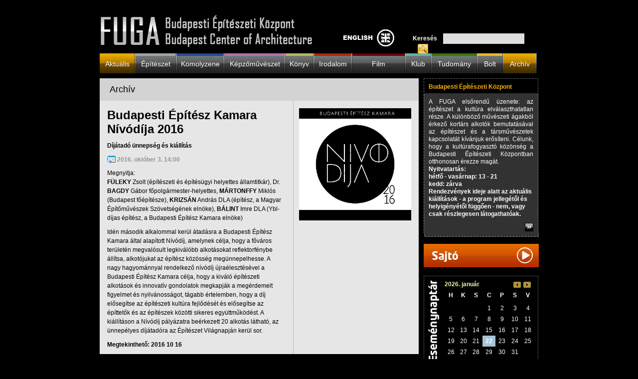

--- FILE ---
content_type: text/html; charset=UTF-8
request_url: http://old.fuga.org.hu/budapesti-epitesz-kamara-nivodija-2016/
body_size: 51963
content:
<!DOCTYPE html>
<html lang="hu-HU">
<head>
<meta charset="UTF-8" />
<title>Budapesti Építész Kamara Nívódíja 2016 | Fuga</title>
<link rel="profile" href="http://gmpg.org/xfn/11" />
<link rel="stylesheet" type="text/css" media="all" href="http://old.fuga.org.hu/wp-content/themes/fuga2/style.css?v=3" />
<link rel="pingback" href="http://old.fuga.org.hu/xmlrpc.php" />
<link rel='stylesheet' id='NextGEN-css'  href='http://old.fuga.org.hu/wp-content/plugins/nextgen-gallery/css/nggallery.css?ver=1.0.0' type='text/css' media='screen' />
<link rel='stylesheet' id='shutter-css'  href='http://old.fuga.org.hu/wp-content/plugins/nextgen-gallery/shutter/shutter-reloaded.css?ver=1.3.4' type='text/css' media='screen' />
<script type='text/javascript' src='http://old.fuga.org.hu/wp-includes/js/jquery/jquery.js?ver=1.8.3'></script>
<script type='text/javascript' src='http://old.fuga.org.hu/wp-content/plugins/events-calendar/js/jquery.bgiframe.js?ver=2.1'></script>
<script type='text/javascript' src='http://old.fuga.org.hu/wp-content/plugins/events-calendar/js/jquery.tooltip.min.js?ver=1.3'></script>
<script type='text/javascript'>
/* <![CDATA[ */
var shutterSettings = {"msgLoading":"L O A D I N G","msgClose":"Click to Close","imageCount":"1"};
/* ]]> */
</script>
<script type='text/javascript' src='http://old.fuga.org.hu/wp-content/plugins/nextgen-gallery/shutter/shutter-reloaded.js?ver=1.3.3'></script>
<script type='text/javascript' src='http://old.fuga.org.hu/wp-content/plugins/nextgen-gallery/js/jquery.cycle.all.min.js?ver=2.9995'></script>
<script type='text/javascript' src='http://old.fuga.org.hu/wp-content/plugins/nextgen-gallery/js/ngg.slideshow.min.js?ver=1.06'></script>
<link rel="EditURI" type="application/rsd+xml" title="RSD" href="http://old.fuga.org.hu/xmlrpc.php?rsd" />
<link rel="wlwmanifest" type="application/wlwmanifest+xml" href="http://old.fuga.org.hu/wp-includes/wlwmanifest.xml" /> 
<link rel='prev' title='Építészet Hónapja &#8211; Építészeti Könyvek vására!' href='http://old.fuga.org.hu/epiteszet-honapja-epiteszeti-konyvek-vasara/' />
<link rel='next' title='ÉPÍTÉSZET VILÁGNAPJA &#8211; 2016. október 3.' href='http://old.fuga.org.hu/epiteszet-vilagnapja-2016-oktober-3/' />
<meta name="generator" content="WordPress 3.5.1" />
<link rel='canonical' href='http://old.fuga.org.hu/budapesti-epitesz-kamara-nivodija-2016/' />
<link rel='shortlink' href='http://old.fuga.org.hu/?p=48541' />
<script type='text/javascript' src='http://old.fuga.org.hu/wp-includes/js/tw-sack.min.js?ver=1.6.1'></script>
<script type="text/javascript">
//<![CDATA[
function alo_em_pubblic_form ()
{
//edit : added all this for
  var alo_cf_array = new Array();
      document.alo_easymail_widget_form.submit.value="küldés...";
  document.alo_easymail_widget_form.submit.disabled = true;
  document.getElementById('alo_em_widget_loading').style.display = "inline";
  document.getElementById('alo_easymail_widget_feedback').innerHTML = "";
  
   var alo_em_sack = new sack("http://old.fuga.org.hu/wp-admin/admin-ajax.php" );    

  alo_em_sack.execute = 1;
  alo_em_sack.method = 'POST';
  alo_em_sack.setVar( "action", "alo_em_pubblic_form_check" );
  alo_em_sack.setVar( "alo_em_opt_name", document.alo_easymail_widget_form.alo_em_opt_name.value );
  alo_em_sack.setVar( "alo_em_opt_email", document.alo_easymail_widget_form.alo_em_opt_email.value );
    alo_em_sack.setVar( "alo_easymail_txt_generic_error", 'A művelet során hiba történt!' );  
  alo_em_sack.setVar( "alo_em_error_email_incorrect", "A e-mail cím nem megfelelő");
  alo_em_sack.setVar( "alo_em_error_name_empty", "A név mező üres");
    alo_em_sack.setVar( "alo_em_error_email_added", "Figyelem: az e-mail cím már feliratkozott, de nem aktivált. Most küldött egy másik aktiváló e-mail-t a nem aktivált felhasználónak");
  alo_em_sack.setVar( "alo_em_error_email_activated", "Figyelem: az e-mail cím már feliratkozott!");
  alo_em_sack.setVar( "alo_em_error_on_sending", "Hiba történt a küldés során! Kérem próbálja újra");
  alo_em_sack.setVar( "alo_em_txt_ok", "A feliratkozás sikeres. Kapni fog egy levelet, amely tartalmaz egy linket, melyre kattintva aktiválhatja feliratkozását!");
  alo_em_sack.setVar( "alo_em_txt_subscribe", "Feliratkozás");
  alo_em_sack.setVar( "alo_em_lang_code", "");  
  
  var cbs = document.getElementById('alo_easymail_widget_form').getElementsByTagName('input');
  var length = cbs.length;
  var lists = "";
  for (var i=0; i < length; i++) {
  	if (cbs[i].name == 'alo_em_form_lists' +'[]' && cbs[i].type == 'checkbox') {
  		if ( cbs[i].checked ) lists += cbs[i].value + ",";
  	}
  }
  alo_em_sack.setVar( "alo_em_form_lists", lists );
  alo_em_sack.setVar( "alo_em_nonce", 'd5d27be0cb' );  
  //alo_em_sack.onError = function() { alert('Ajax error' )};
  alo_em_sack.runAJAX();

  return true;

} 
//]]>
</script>
<!-- Start Of Script Generated By Events-Calendar [Luke Howell | www.lukehowell.com] and [R. MALKA | www.heirem.fr] -->
<!-- More information at http://wp-eventscalendar.com. -->
<link type="text/css" rel="stylesheet" href="http://old.fuga.org.hu/wp-includes/js/thickbox/thickbox.css" />
<link type="text/css" rel="stylesheet" href="http://old.fuga.org.hu/wp-content/plugins/events-calendar/css/events-calendar.css" />
 <script type="text/javascript">
	// <![CDATA[
	var ecd = {};
	ecd.jq = jQuery.noConflict(false);
	//]]>
 </script>
<!-- End Of Script Generated By Events-Calendar - Version: 6.7.6 -->
<link rel="stylesheet" href="http://old.fuga.org.hu/wp-content/plugins/fv-wordpress-flowplayer/css/flowplayer.css" type="text/css" media="screen" />
<script type="text/javascript" src="http://old.fuga.org.hu/wp-content/plugins/fv-wordpress-flowplayer/flowplayer/flowplayer.min.js"></script>
<script type="text/javascript" src="http://old.fuga.org.hu/wp-content/plugins/fv-wordpress-flowplayer/js/checkvideo.js"></script>
<!--[if lt IE 7.]>
      <script defer type="text/javascript" src="http://old.fuga.org.hu/wp-content/plugins/fv-wordpress-flowplayer/js/pngfix.js"></script>
      <![endif]-->
      <script type="text/javascript">	
      	/*<![CDATA[*/
      		function fp_replay(hash) {
      			var fp = document.getElementById('wpfp_'+hash);
      			var popup = document.getElementById('wpfp_'+hash+'_popup');
      			fp.removeChild(popup);
      			flowplayer('wpfp_'+hash).play();
      		}
      		function fp_share(hash) {
      			var cp = document.getElementById('wpfp_'+hash+'_custom_popup');
      			cp.innerHTML = '<div style="margin-top: 10px; text-align: center;"><label for="permalink" style="color: white;">Permalink to this page:</label><input onclick="this.select();" id="permalink" name="permalink" type="text" value="http://old.fuga.org.hu/budapesti-epitesz-kamara-nivodija-2016/" /></div>';
      		}
      	/*]]>*/
      </script><!-- <meta name="NextGEN" version="1.9.12" /> -->
<link id='MediaRSS' rel='alternate' type='application/rss+xml' title='NextGEN Gallery RSS Feed' href='http://old.fuga.org.hu/wp-content/plugins/nextgen-gallery/xml/media-rss.php' />

<link rel="stylesheet" type="text/css" media="all" href="http://old.fuga.org.hu/wp-content/themes/fuga2/events-calendar.css" />
<link rel="stylesheet" type="text/css" media="all" href="http://old.fuga.org.hu/wp-content/themes/fuga2/colorbox.css" />
<link rel="shortcut icon" href="http://old.fuga.org.hu/favicon.ico" />

<script type="text/javascript" src="http://old.fuga.org.hu/wp-content/themes/fuga2/jquery.qtip.js"></script>
<script type="text/javascript" src="http://old.fuga.org.hu/wp-content/themes/fuga2/jquery.colorbox-min.js"></script>

<script type="text/javascript">

(function($) {

	ecd.jq(document).ready(function() {
  
		ecd.jq('.qtip a[href]').qtip({
		   style: { 
      		tip: 'bottomLeft'
   			},	
	 		
			position: {
		      corner: {
		         target: 'center',
		         tooltip: 'bottomLeft'
		      },
		      adjust: { x: 0, y: 0 }
		   },

 		});
 		
 		ecd.jq(".colorbox").colorbox();
 		
});
})(jQuery);

</script>
<script type="text/javascript">

  var _gaq = _gaq || [];
  _gaq.push(['_setAccount', 'UA-37693995-1']);
  _gaq.push(['_trackPageview']);

  (function() {
    var ga = document.createElement('script'); ga.type = 'text/javascript'; ga.async = true;
    ga.src = ('https:' == document.location.protocol ? 'https://ssl' : 'http://www') + '.google-analytics.com/ga.js';
    var s = document.getElementsByTagName('script')[0]; s.parentNode.insertBefore(ga, s);
  })();

</script>
</head>

<body class="single single-post postid-48541 single-format-standard" onload="fix_flash();">

<div id="outer">

	<div id="header">

		<a id="langswitch" href="http://en.fuga.org.hu/"></a>

		<div id="search">
		
			<form method="get" action="http://old.fuga.org.hu">
				<div class="search-text">Keresés</div>
				<input type="hidden" name="lang" value="hu" />
				<input type="text" name="s" class="search-input" />
				<input type="image" src="http://old.fuga.org.hu/wp-content/themes/fuga2/images/search-button.jpg" class="search-btn" />
			</form>
		
		</div>

		<div class="logo"><a href="http://old.fuga.org.hu"><img src="http://old.fuga.org.hu/wp-content/themes/fuga2/images/logo.png" border="0"/></a></div>
	
	</div>

	<div id="menu" role="navigation">
		<div class="menu-header"><ul id="menu-menu-2015" class="menu"><li id="menu-item-30553" class="menu-item menu-item-type-taxonomy menu-item-object-category menu-item-30553 aktualis
"><a title="aktualis
" href="http://old.fuga.org.hu/category/aktualis/">Aktuális</a></li>
<li id="menu-item-30439" class="menu-item menu-item-type-taxonomy menu-item-object-category menu-item-30439 epiteszet
"><a title="epiteszet
" href="http://old.fuga.org.hu/category/epiteszet/">Építészet</a>
<ul class="sub-menu">
	<li id="menu-item-30441" class="menu-item menu-item-type-taxonomy menu-item-object-category menu-item-30441 "><a href="http://old.fuga.org.hu/category/epiteszet/epiteszet-belsoepiteszet/">Belsőépítészet</a></li>
	<li id="menu-item-30557" class="menu-item menu-item-type-taxonomy menu-item-object-category menu-item-30557 "><a href="http://old.fuga.org.hu/category/epiteszet/epiteszet-muemlekvedelem/">Műemlékvédelem</a></li>
	<li id="menu-item-30449" class="menu-item menu-item-type-taxonomy menu-item-object-category menu-item-30449 "><a href="http://old.fuga.org.hu/category/epiteszet/epiteszet-urbanisztika/">Urbanisztika</a></li>
	<li id="menu-item-30443" class="menu-item menu-item-type-taxonomy menu-item-object-category menu-item-30443 "><a href="http://old.fuga.org.hu/category/epiteszet/epiteszet-tajepiteszet/">Tájépítészet</a></li>
	<li id="menu-item-30445" class="menu-item menu-item-type-taxonomy menu-item-object-category menu-item-30445 "><a href="http://old.fuga.org.hu/category/epiteszet/epiteszet-termekbemutato/">Termékbemutató</a></li>
</ul>
</li>
<li id="menu-item-30451" class="menu-item menu-item-type-taxonomy menu-item-object-category menu-item-30451 komolyzene
"><a title="komolyzene
" href="http://old.fuga.org.hu/category/komolyzene/">Komolyzene</a></li>
<li id="menu-item-30453" class="menu-item menu-item-type-taxonomy menu-item-object-category menu-item-30453 kepzomuveszet
"><a title="kepzomuveszet
" href="http://old.fuga.org.hu/category/kepzomuveszet-2/">Képzőművészet</a>
<ul class="sub-menu">
	<li id="menu-item-30457" class="menu-item menu-item-type-taxonomy menu-item-object-category menu-item-30457 "><a href="http://old.fuga.org.hu/category/kepzomuveszet-2/kepzomuveszet-foto/">Fotó</a></li>
	<li id="menu-item-30459" class="menu-item menu-item-type-taxonomy menu-item-object-category menu-item-30459 "><a href="http://old.fuga.org.hu/category/kepzomuveszet-2/kepzomuveszet-iparmuveszet/">Iparművészet</a></li>
	<li id="menu-item-30455" class="menu-item menu-item-type-taxonomy menu-item-object-category menu-item-30455 "><a href="http://old.fuga.org.hu/category/kepzomuveszet-2/kepzomuveszet-formatervezes/">Formatervezés</a></li>
</ul>
</li>
<li id="menu-item-30465" class="menu-item menu-item-type-taxonomy menu-item-object-category menu-item-30465 konyv
"><a title="konyv
" href="http://old.fuga.org.hu/category/konyv/">Könyv</a>
<ul class="sub-menu">
	<li id="menu-item-30463" class="menu-item menu-item-type-taxonomy menu-item-object-category menu-item-30463 "><a href="http://old.fuga.org.hu/category/konyv/konyv-folyoirat/">Folyóirat</a></li>
</ul>
</li>
<li id="menu-item-30467" class="menu-item menu-item-type-taxonomy menu-item-object-category menu-item-30467 irodalom
"><a title="irodalom
" href="http://old.fuga.org.hu/category/irodalom/">Irodalom</a></li>
<li id="menu-item-30469" class="menu-item menu-item-type-taxonomy menu-item-object-category menu-item-30469 szinhaz
"><a title="szinhaz
" href="http://old.fuga.org.hu/category/film-szinhaz/">Film</a>
<ul class="sub-menu">
	<li id="menu-item-30477" class="menu-item menu-item-type-taxonomy menu-item-object-category menu-item-30477 "><a href="http://old.fuga.org.hu/category/film-szinhaz/szinhaz/">Színház</a></li>
</ul>
</li>
<li id="menu-item-30479" class="menu-item menu-item-type-taxonomy menu-item-object-category menu-item-30479 klub
"><a title="klub
" href="http://old.fuga.org.hu/category/klub/">Klub</a>
<ul class="sub-menu">
	<li id="menu-item-30481" class="menu-item menu-item-type-taxonomy menu-item-object-category menu-item-30481 "><a href="http://old.fuga.org.hu/category/klub/klub-divat/">Divat</a></li>
	<li id="menu-item-30485" class="menu-item menu-item-type-taxonomy menu-item-object-category menu-item-30485 "><a href="http://old.fuga.org.hu/category/klub/klub-jazz/">Jazz</a></li>
	<li id="menu-item-30483" class="menu-item menu-item-type-taxonomy menu-item-object-category menu-item-30483 "><a href="http://old.fuga.org.hu/category/klub/klub-jatek/">Játék</a></li>
</ul>
</li>
<li id="menu-item-30489" class="menu-item menu-item-type-taxonomy menu-item-object-category menu-item-30489 tudomany
"><a title="tudomany
" href="http://old.fuga.org.hu/category/tudomany/">Tudomány</a>
<ul class="sub-menu">
	<li id="menu-item-30491" class="menu-item menu-item-type-taxonomy menu-item-object-category menu-item-30491 "><a href="http://old.fuga.org.hu/category/tudomany/tudomany-kepzes/">Képzés</a></li>
</ul>
</li>
<li id="menu-item-31521" class="menu-item menu-item-type-taxonomy menu-item-object-category menu-item-31521 bolt
"><a title="bolt
" href="http://old.fuga.org.hu/category/bolt/">Bolt</a>
<ul class="sub-menu">
	<li id="menu-item-31529" class="menu-item menu-item-type-taxonomy menu-item-object-category menu-item-31529 "><a href="http://old.fuga.org.hu/category/bolt/konyv-bolt/">Könyv</a>
	<ul class="sub-menu">
		<li id="menu-item-31551" class="menu-item menu-item-type-taxonomy menu-item-object-category menu-item-31551 "><a href="http://old.fuga.org.hu/category/bolt/konyv-bolt/epiteszeti-kalauzok/">Építészeti kalauzok</a></li>
		<li id="menu-item-31553" class="menu-item menu-item-type-taxonomy menu-item-object-category menu-item-31553 "><a href="http://old.fuga.org.hu/category/bolt/konyv-bolt/epiteszettortenet/">Építészettörténet és -elmélet</a></li>
		<li id="menu-item-31549" class="menu-item menu-item-type-taxonomy menu-item-object-category menu-item-31549 "><a href="http://old.fuga.org.hu/category/bolt/konyv-bolt/konyv-budapest/">Budapest</a></li>
		<li id="menu-item-31539" class="menu-item menu-item-type-taxonomy menu-item-object-category menu-item-31539 "><a href="http://old.fuga.org.hu/category/bolt/konyv-bolt/konyv-urbanisztika/">Urbanisztika</a></li>
		<li id="menu-item-31537" class="menu-item menu-item-type-taxonomy menu-item-object-category menu-item-31537 "><a href="http://old.fuga.org.hu/category/bolt/konyv-bolt/konyv-tajepiteszet/">Táj- és kertépítészet</a></li>
		<li id="menu-item-31535" class="menu-item menu-item-type-taxonomy menu-item-object-category menu-item-31535 "><a href="http://old.fuga.org.hu/category/bolt/konyv-bolt/konyv-nepi-epiteszet/">Népi építészet</a></li>
		<li id="menu-item-31533" class="menu-item menu-item-type-taxonomy menu-item-object-category menu-item-31533 "><a href="http://old.fuga.org.hu/category/bolt/konyv-bolt/konyv-muemlekvedelem/">Műemlékvédelem</a></li>
		<li id="menu-item-31531" class="menu-item menu-item-type-taxonomy menu-item-object-category menu-item-31531 "><a href="http://old.fuga.org.hu/category/bolt/konyv-bolt/konyv-monografiak/">Monográfiák</a></li>
		<li id="menu-item-31555" class="menu-item menu-item-type-taxonomy menu-item-object-category menu-item-31555 "><a href="http://old.fuga.org.hu/category/bolt/konyv-bolt/konyv-gyakorlat/">Gyakorlat</a></li>
		<li id="menu-item-31545" class="menu-item menu-item-type-taxonomy menu-item-object-category menu-item-31545 "><a href="http://old.fuga.org.hu/category/bolt/konyv-bolt/konyv-anyagok/">Anyagok</a></li>
		<li id="menu-item-31543" class="menu-item menu-item-type-taxonomy menu-item-object-category menu-item-31543 "><a href="http://old.fuga.org.hu/category/bolt/konyv-bolt/konyv-zold-epiteszet/">Zöld építészet</a></li>
		<li id="menu-item-31547" class="menu-item menu-item-type-taxonomy menu-item-object-category menu-item-31547 "><a href="http://old.fuga.org.hu/category/bolt/konyv-bolt/konyv-belsoepiteszet/">Belsőépítészet</a></li>
		<li id="menu-item-31561" class="menu-item menu-item-type-taxonomy menu-item-object-category menu-item-31561 "><a href="http://old.fuga.org.hu/category/bolt/konyv-bolt/konyv-kepzomuveszet/">Képzőművészet</a></li>
		<li id="menu-item-31557" class="menu-item menu-item-type-taxonomy menu-item-object-category menu-item-31557 "><a href="http://old.fuga.org.hu/category/bolt/konyv-bolt/konyv-iparmuveszet/">Iparművészet</a></li>
		<li id="menu-item-31559" class="menu-item menu-item-type-taxonomy menu-item-object-category menu-item-31559 "><a href="http://old.fuga.org.hu/category/bolt/konyv-bolt/konyv-irodalom/">Irodalom</a></li>
		<li id="menu-item-31541" class="menu-item menu-item-type-taxonomy menu-item-object-category menu-item-31541 "><a href="http://old.fuga.org.hu/category/bolt/konyv-bolt/konyv-zene-film-szinhaz/">Zene, film, színház</a></li>
	</ul>
</li>
	<li id="menu-item-31527" class="menu-item menu-item-type-taxonomy menu-item-object-category menu-item-31527 "><a href="http://old.fuga.org.hu/category/bolt/folyoiratok/">Folyóiratok</a></li>
	<li id="menu-item-31525" class="menu-item menu-item-type-taxonomy menu-item-object-category menu-item-31525 "><a href="http://old.fuga.org.hu/category/bolt/design-targyak/">Design tárgyak</a></li>
	<li id="menu-item-31523" class="menu-item menu-item-type-taxonomy menu-item-object-category menu-item-31523 "><a href="http://old.fuga.org.hu/category/bolt/cd/">CD</a></li>
</ul>
</li>
<li id="menu-item-30555" class="menu-item menu-item-type-taxonomy menu-item-object-category current-post-ancestor current-menu-parent current-post-parent menu-item-30555 archiv
"><a title="archiv
" href="http://old.fuga.org.hu/category/archiv/">Archív</a></li>
</ul></div>	</div>




<div id="main">

		<div id="container">
			<div id="content" role="main" class="mysingle">

			<div class="mysingle-top">
				<h3>
					Archív				</h3>
			</div>

			<div class="mysingle-block">

				<div class="mysingle-left">

							
						<div id="post-48541" class="post-48541 post type-post status-publish format-standard hentry category-archiv">
							<h1 class="entry-title">Budapesti Építész Kamara Nívódíja 2016</h1>
							<div class="entry-lead"><p><strong>Díjátadó ünnepség és kiállítás</strong></p>
</div>
							
														
								<div class="entry-pdate">2016. október 3. 14:00</div>
								
																								
							<div class="entry-content">
								<p>Megnyitja:<br />
<strong>FÜLEKY</strong> Zsolt (építészeti és építésügyi helyettes államtitkár), Dr. <strong>BAGDY</strong> Gábor főpolgármester-helyettes, <strong>MÁRTONFFY</strong> Miklós (Budapest főépítésze), <strong>KRIZSÁN</strong> András DLA (építész, a Magyar Építőművészek Szövetségének elnöke), <strong>BÁLINT</strong> Imre DLA (Ybl-díjas építész, a Budapesti Építész Kamara elnöke)</p>
<p>Idén második alkalommal kerül átadásra a Budapesti Építész Kamara által alapított Nívódíj, amelynek célja, hogy a főváros területén megvalósult legkiválóbb alkotásokat reflektorfénybe állítsa, alkotójukat az építész közösség megünnepelhesse. A nagy hagyománnyal rendelkező nívódíj újraélesztésével a Budapesti Építész Kamara célja, hogy a kiváló építészeti alkotások és innovatív gondolatok megkapják a megérdemelt figyelmet és nyilvánosságot, tágabb értelemben, hogy a díj elősegítse az építészeti kultúra fejlődését és elősegítse az építtetők és az építészek közötti sikeres együttműködést. A kiállításon a Nívódíj pályázatra beérkezett 20 alkotás látható, az ünnepélyes díjátadóra az Építészet Világnapján kerül sor.</p>
<p><strong>Megtekinthető: 2016 10 16</strong></p>
															</div><!-- .entry-content -->
		
						</div><!-- #post-## -->
		
		
								
				</div>
			
				<div class="mysingle-right">
		
					<div id="attachments">
					  					  					  
                                  
                                                
					  		                        
                          
                        
                      
					  
                                            
                            					    <ul>
    					      	    					      		<li><a href="http://old.fuga.org.hu/wp-content/uploads/2016/09/embléma.jpg" class="colorbox"><img src="http://old.fuga.org.hu/wp-content/uploads/2016/09/embléma.jpg" width="225" title="" alt="embléma" /></a></li>
    			        					
    					    </ul>
                            <br style="clear:all" />                                                                            
                          

					                        
					</div>				
					
							
					
					
							
				</div>
		
				</div>
		
			</div><!-- #content -->
		</div><!-- #container -->


	<div id="right">
	
	
			<div>	
				<div class="rbox-top">
					Budapesti Építészeti Központ				</div>
				<div class="rbox-cont">
					<div class="rbox-cont-inner">
						<p style="text-align: justify;">A FUGA elsőrendű üzenete: az építészet a kultúra elválaszthatatlan része. A különböző művészeti ágakból érkező kortárs alkotók bemutatásával az építészet és a társművészetek kapcsolatát kívánjuk erősíteni. Célunk, hogy a kultúrafogyasztó közönség a Budapesti Építészeti Központban otthonosan érezze magát.</p>
<p style="text-align: left;"><strong>Nyitvatartás:<strong><br />
</strong></strong><strong>hétfő - vasárnap: 13 - 21<br />
</strong><strong>kedd: zárva</strong></p>
<p style="text-align: left;"><strong>Rendezvények ideje alatt az aktuális kiállítások - a program jellegétől és helyigényétől függően - nem, vagy csak részlegesen látogathatóak.</strong></p>
<p style="text-align: left;"><a href="https://www.facebook.com/pages/Fuga/133598106685129" target="_blank"><img class="alignleft" alt="" src="http://www.fuga.org.hu/wp-content/uploads/2013/12/facebook-logo.png" width="30" height="30" /></a></p>
					</div>
					<div class="detail"><a href="/bek"><img src="http://old.fuga.org.hu/wp-content/themes/fuga2/images/detail.jpg" /></a></div>
				</div>
				<div class="rbox-bot"></div>
				
			</div>		
	
	
            <div>
				<br />			                
				<div class="btn-sajto"><a href="http://old.fuga.org.hu/category/sajto"><img src="http://old.fuga.org.hu/wp-content/themes/fuga2/images/btn-sajto2.jpg" /></a></div>
				<br clear="all" />
				<br />
			</div>


						
			
			
			
			



		<div id="primary" class="widget-area" role="complementary">
			<ul class="xoxo">

<li id="esemenynaptar" class="widget-container EC_Widget_display"><h3 class="widget-title"> </h3>
<div id="calendar_wrap">
<div class="pager-cont"><span id="EC_previousMonth"></span><span id="EC_nextMonth"></span></div>
<table summary="Event Calendar" id="wp-calendar">
<caption id="calendar-month" class="calendar-month"> 2026.&nbsp;január</caption>
<thead><tr>
<th abbr="Hétfő" scope="col" title="Hétfő">H</th>
<th abbr="Kedd" scope="col" title="Kedd">K</th>
<th abbr="Szerda" scope="col" title="Szerda">S</th>
<th abbr="Csütörtök" scope="col" title="Csütörtök">C</th>
<th abbr="Péntek" scope="col" title="Péntek">P</th>
<th abbr="Szombat" scope="col" title="Szombat">S</th>
<th abbr="Vasárnap" scope="col" title="Vasárnap">V</th>
</tr></thead>
<tbody><tr>
<td colspan="3" class="padday">&nbsp;</td>
<td><span id="events-calendar-1">1</span></td>
<td><span id="events-calendar-2">2</span></td>
<td><span id="events-calendar-3">3</span></td>
<td><span id="events-calendar-4">4</span></td>
</tr><tr>
<td><span id="events-calendar-5">5</span></td>
<td><span id="events-calendar-6">6</span></td>
<td><span id="events-calendar-7">7</span></td>
<td><span id="events-calendar-8">8</span></td>
<td><span id="events-calendar-9">9</span></td>
<td><span id="events-calendar-10">10</span></td>
<td><span id="events-calendar-11">11</span></td>
</tr><tr>
<td><span id="events-calendar-12">12</span></td>
<td><span id="events-calendar-13">13</span></td>
<td><span id="events-calendar-14">14</span></td>
<td><span id="events-calendar-15">15</span></td>
<td><span id="events-calendar-16">16</span></td>
<td><span id="events-calendar-17">17</span></td>
<td><span id="events-calendar-18">18</span></td>
</tr><tr>
<td><span id="events-calendar-19">19</span></td>
<td><span id="events-calendar-20">20</span></td>
<td><span id="events-calendar-21">21</span></td>
<td id="today"><span id="events-calendar-22">22</span></td>
<td><span id="events-calendar-23">23</span></td>
<td><span id="events-calendar-24">24</span></td>
<td><span id="events-calendar-25">25</span></td>
</tr><tr>
<td><span id="events-calendar-26">26</span></td>
<td><span id="events-calendar-27">27</span></td>
<td><span id="events-calendar-28">28</span></td>
<td><span id="events-calendar-29">29</span></td>
<td><span id="events-calendar-30">30</span></td>
<td><span id="events-calendar-31">31</span></td>
<td colspan="1" class="padday">&nbsp;</td>
</tr></tbody></table>
<!-- WPEC script starts here -->
<script type="text/javascript">
// <![CDATA[
tb_pathToImage ="http://old.fuga.org.hu/wp-includes/js/thickbox/loadingAnimation.gif";
tb_closeImage = "http://old.fuga.org.hu/wp-includes/js/thickbox/tb-close.png";
(function($) {
	ecd.jq(document).ready(function() {
		ecd.jq('#events-calendar-1')
			.attr('title', '<ul class=\"\"></ul>')			
			.mouseover(function() {
				ecd.jq(this).css('cursor', 'pointer');
			})
	    .click(function() {
       	tb_show(	"Január Csütörtök 1  2026", "http://old.fuga.org.hu?EC_view=day&EC_month=01&EC_day=1&EC_year=2026&TB_iframe=true&width=220&height=250", false);
			})
			.tooltip({
				track: true,
				delay: 0,
				showURL: false,
				opacity: 1,
				fixPNG: true,
				showBody: " - ",
				// extraClass: "pretty fancy",
				top: -15,
				left: 15
			});
		ecd.jq('#events-calendar-2')
			.attr('title', '<ul class=\"\"></ul>')			
			.mouseover(function() {
				ecd.jq(this).css('cursor', 'pointer');
			})
	    .click(function() {
       	tb_show(	"Január Péntek 2  2026", "http://old.fuga.org.hu?EC_view=day&EC_month=01&EC_day=2&EC_year=2026&TB_iframe=true&width=220&height=250", false);
			})
			.tooltip({
				track: true,
				delay: 0,
				showURL: false,
				opacity: 1,
				fixPNG: true,
				showBody: " - ",
				// extraClass: "pretty fancy",
				top: -15,
				left: 15
			});
		ecd.jq('#events-calendar-3')
			.attr('title', '<ul class=\"\"></ul>')			
			.mouseover(function() {
				ecd.jq(this).css('cursor', 'pointer');
			})
	    .click(function() {
       	tb_show(	"Január Szombat 3  2026", "http://old.fuga.org.hu?EC_view=day&EC_month=01&EC_day=3&EC_year=2026&TB_iframe=true&width=220&height=250", false);
			})
			.tooltip({
				track: true,
				delay: 0,
				showURL: false,
				opacity: 1,
				fixPNG: true,
				showBody: " - ",
				// extraClass: "pretty fancy",
				top: -15,
				left: 15
			});
		ecd.jq('#events-calendar-4')
			.attr('title', '<ul class=\"\"></ul>')			
			.mouseover(function() {
				ecd.jq(this).css('cursor', 'pointer');
			})
	    .click(function() {
       	tb_show(	"Január Vasárnap 4  2026", "http://old.fuga.org.hu?EC_view=day&EC_month=01&EC_day=4&EC_year=2026&TB_iframe=true&width=220&height=250", false);
			})
			.tooltip({
				track: true,
				delay: 0,
				showURL: false,
				opacity: 1,
				fixPNG: true,
				showBody: " - ",
				// extraClass: "pretty fancy",
				top: -15,
				left: 15
			});
		ecd.jq('#events-calendar-5')
			.attr('title', '<ul class=\"\"></ul>')			
			.mouseover(function() {
				ecd.jq(this).css('cursor', 'pointer');
			})
	    .click(function() {
       	tb_show(	"Január Hétfő 5  2026", "http://old.fuga.org.hu?EC_view=day&EC_month=01&EC_day=5&EC_year=2026&TB_iframe=true&width=220&height=250", false);
			})
			.tooltip({
				track: true,
				delay: 0,
				showURL: false,
				opacity: 1,
				fixPNG: true,
				showBody: " - ",
				// extraClass: "pretty fancy",
				top: -15,
				left: 15
			});
		ecd.jq('#events-calendar-6')
			.attr('title', '<ul class=\"\"></ul>')			
			.mouseover(function() {
				ecd.jq(this).css('cursor', 'pointer');
			})
	    .click(function() {
       	tb_show(	"Január Kedd 6  2026", "http://old.fuga.org.hu?EC_view=day&EC_month=01&EC_day=6&EC_year=2026&TB_iframe=true&width=220&height=250", false);
			})
			.tooltip({
				track: true,
				delay: 0,
				showURL: false,
				opacity: 1,
				fixPNG: true,
				showBody: " - ",
				// extraClass: "pretty fancy",
				top: -15,
				left: 15
			});
		ecd.jq('#events-calendar-7')
			.attr('title', '<ul class=\"\"></ul>')			
			.mouseover(function() {
				ecd.jq(this).css('cursor', 'pointer');
			})
	    .click(function() {
       	tb_show(	"Január Szerda 7  2026", "http://old.fuga.org.hu?EC_view=day&EC_month=01&EC_day=7&EC_year=2026&TB_iframe=true&width=220&height=250", false);
			})
			.tooltip({
				track: true,
				delay: 0,
				showURL: false,
				opacity: 1,
				fixPNG: true,
				showBody: " - ",
				// extraClass: "pretty fancy",
				top: -15,
				left: 15
			});
		ecd.jq('#events-calendar-8')
			.attr('title', '<ul class=\"\"></ul>')			
			.mouseover(function() {
				ecd.jq(this).css('cursor', 'pointer');
			})
	    .click(function() {
       	tb_show(	"Január Csütörtök 8  2026", "http://old.fuga.org.hu?EC_view=day&EC_month=01&EC_day=8&EC_year=2026&TB_iframe=true&width=220&height=250", false);
			})
			.tooltip({
				track: true,
				delay: 0,
				showURL: false,
				opacity: 1,
				fixPNG: true,
				showBody: " - ",
				// extraClass: "pretty fancy",
				top: -15,
				left: 15
			});
		ecd.jq('#events-calendar-9')
			.attr('title', '<ul class=\"\"></ul>')			
			.mouseover(function() {
				ecd.jq(this).css('cursor', 'pointer');
			})
	    .click(function() {
       	tb_show(	"Január Péntek 9  2026", "http://old.fuga.org.hu?EC_view=day&EC_month=01&EC_day=9&EC_year=2026&TB_iframe=true&width=220&height=250", false);
			})
			.tooltip({
				track: true,
				delay: 0,
				showURL: false,
				opacity: 1,
				fixPNG: true,
				showBody: " - ",
				// extraClass: "pretty fancy",
				top: -15,
				left: 15
			});
		ecd.jq('#events-calendar-10')
			.attr('title', '<ul class=\"\"></ul>')			
			.mouseover(function() {
				ecd.jq(this).css('cursor', 'pointer');
			})
	    .click(function() {
       	tb_show(	"Január Szombat 10  2026", "http://old.fuga.org.hu?EC_view=day&EC_month=01&EC_day=10&EC_year=2026&TB_iframe=true&width=220&height=250", false);
			})
			.tooltip({
				track: true,
				delay: 0,
				showURL: false,
				opacity: 1,
				fixPNG: true,
				showBody: " - ",
				// extraClass: "pretty fancy",
				top: -15,
				left: 15
			});
		ecd.jq('#events-calendar-11')
			.attr('title', '<ul class=\"\"></ul>')			
			.mouseover(function() {
				ecd.jq(this).css('cursor', 'pointer');
			})
	    .click(function() {
       	tb_show(	"Január Vasárnap 11  2026", "http://old.fuga.org.hu?EC_view=day&EC_month=01&EC_day=11&EC_year=2026&TB_iframe=true&width=220&height=250", false);
			})
			.tooltip({
				track: true,
				delay: 0,
				showURL: false,
				opacity: 1,
				fixPNG: true,
				showBody: " - ",
				// extraClass: "pretty fancy",
				top: -15,
				left: 15
			});
		ecd.jq('#events-calendar-12')
			.attr('title', '<ul class=\"\"></ul>')			
			.mouseover(function() {
				ecd.jq(this).css('cursor', 'pointer');
			})
	    .click(function() {
       	tb_show(	"Január Hétfő 12  2026", "http://old.fuga.org.hu?EC_view=day&EC_month=01&EC_day=12&EC_year=2026&TB_iframe=true&width=220&height=250", false);
			})
			.tooltip({
				track: true,
				delay: 0,
				showURL: false,
				opacity: 1,
				fixPNG: true,
				showBody: " - ",
				// extraClass: "pretty fancy",
				top: -15,
				left: 15
			});
		ecd.jq('#events-calendar-13')
			.attr('title', '<ul class=\"\"></ul>')			
			.mouseover(function() {
				ecd.jq(this).css('cursor', 'pointer');
			})
	    .click(function() {
       	tb_show(	"Január Kedd 13  2026", "http://old.fuga.org.hu?EC_view=day&EC_month=01&EC_day=13&EC_year=2026&TB_iframe=true&width=220&height=250", false);
			})
			.tooltip({
				track: true,
				delay: 0,
				showURL: false,
				opacity: 1,
				fixPNG: true,
				showBody: " - ",
				// extraClass: "pretty fancy",
				top: -15,
				left: 15
			});
		ecd.jq('#events-calendar-14')
			.attr('title', '<ul class=\"\"></ul>')			
			.mouseover(function() {
				ecd.jq(this).css('cursor', 'pointer');
			})
	    .click(function() {
       	tb_show(	"Január Szerda 14  2026", "http://old.fuga.org.hu?EC_view=day&EC_month=01&EC_day=14&EC_year=2026&TB_iframe=true&width=220&height=250", false);
			})
			.tooltip({
				track: true,
				delay: 0,
				showURL: false,
				opacity: 1,
				fixPNG: true,
				showBody: " - ",
				// extraClass: "pretty fancy",
				top: -15,
				left: 15
			});
		ecd.jq('#events-calendar-15')
			.attr('title', '<ul class=\"\"></ul>')			
			.mouseover(function() {
				ecd.jq(this).css('cursor', 'pointer');
			})
	    .click(function() {
       	tb_show(	"Január Csütörtök 15  2026", "http://old.fuga.org.hu?EC_view=day&EC_month=01&EC_day=15&EC_year=2026&TB_iframe=true&width=220&height=250", false);
			})
			.tooltip({
				track: true,
				delay: 0,
				showURL: false,
				opacity: 1,
				fixPNG: true,
				showBody: " - ",
				// extraClass: "pretty fancy",
				top: -15,
				left: 15
			});
		ecd.jq('#events-calendar-16')
			.attr('title', '<ul class=\"\"></ul>')			
			.mouseover(function() {
				ecd.jq(this).css('cursor', 'pointer');
			})
	    .click(function() {
       	tb_show(	"Január Péntek 16  2026", "http://old.fuga.org.hu?EC_view=day&EC_month=01&EC_day=16&EC_year=2026&TB_iframe=true&width=220&height=250", false);
			})
			.tooltip({
				track: true,
				delay: 0,
				showURL: false,
				opacity: 1,
				fixPNG: true,
				showBody: " - ",
				// extraClass: "pretty fancy",
				top: -15,
				left: 15
			});
		ecd.jq('#events-calendar-17')
			.attr('title', '<ul class=\"\"></ul>')			
			.mouseover(function() {
				ecd.jq(this).css('cursor', 'pointer');
			})
	    .click(function() {
       	tb_show(	"Január Szombat 17  2026", "http://old.fuga.org.hu?EC_view=day&EC_month=01&EC_day=17&EC_year=2026&TB_iframe=true&width=220&height=250", false);
			})
			.tooltip({
				track: true,
				delay: 0,
				showURL: false,
				opacity: 1,
				fixPNG: true,
				showBody: " - ",
				// extraClass: "pretty fancy",
				top: -15,
				left: 15
			});
		ecd.jq('#events-calendar-18')
			.attr('title', '<ul class=\"\"></ul>')			
			.mouseover(function() {
				ecd.jq(this).css('cursor', 'pointer');
			})
	    .click(function() {
       	tb_show(	"Január Vasárnap 18  2026", "http://old.fuga.org.hu?EC_view=day&EC_month=01&EC_day=18&EC_year=2026&TB_iframe=true&width=220&height=250", false);
			})
			.tooltip({
				track: true,
				delay: 0,
				showURL: false,
				opacity: 1,
				fixPNG: true,
				showBody: " - ",
				// extraClass: "pretty fancy",
				top: -15,
				left: 15
			});
		ecd.jq('#events-calendar-19')
			.attr('title', '<ul class=\"\"></ul>')			
			.mouseover(function() {
				ecd.jq(this).css('cursor', 'pointer');
			})
	    .click(function() {
       	tb_show(	"Január Hétfő 19  2026", "http://old.fuga.org.hu?EC_view=day&EC_month=01&EC_day=19&EC_year=2026&TB_iframe=true&width=220&height=250", false);
			})
			.tooltip({
				track: true,
				delay: 0,
				showURL: false,
				opacity: 1,
				fixPNG: true,
				showBody: " - ",
				// extraClass: "pretty fancy",
				top: -15,
				left: 15
			});
		ecd.jq('#events-calendar-20')
			.attr('title', '<ul class=\"\"></ul>')			
			.mouseover(function() {
				ecd.jq(this).css('cursor', 'pointer');
			})
	    .click(function() {
       	tb_show(	"Január Kedd 20  2026", "http://old.fuga.org.hu?EC_view=day&EC_month=01&EC_day=20&EC_year=2026&TB_iframe=true&width=220&height=250", false);
			})
			.tooltip({
				track: true,
				delay: 0,
				showURL: false,
				opacity: 1,
				fixPNG: true,
				showBody: " - ",
				// extraClass: "pretty fancy",
				top: -15,
				left: 15
			});
		ecd.jq('#events-calendar-21')
			.attr('title', '<ul class=\"\"></ul>')			
			.mouseover(function() {
				ecd.jq(this).css('cursor', 'pointer');
			})
	    .click(function() {
       	tb_show(	"Január Szerda 21  2026", "http://old.fuga.org.hu?EC_view=day&EC_month=01&EC_day=21&EC_year=2026&TB_iframe=true&width=220&height=250", false);
			})
			.tooltip({
				track: true,
				delay: 0,
				showURL: false,
				opacity: 1,
				fixPNG: true,
				showBody: " - ",
				// extraClass: "pretty fancy",
				top: -15,
				left: 15
			});
		ecd.jq('#events-calendar-22')
			.attr('title', '<ul class=\"\"></ul>')			
			.mouseover(function() {
				ecd.jq(this).css('cursor', 'pointer');
			})
	    .click(function() {
       	tb_show(	"Január Csütörtök 22  2026", "http://old.fuga.org.hu?EC_view=day&EC_month=01&EC_day=22&EC_year=2026&TB_iframe=true&width=220&height=250", false);
			})
			.tooltip({
				track: true,
				delay: 0,
				showURL: false,
				opacity: 1,
				fixPNG: true,
				showBody: " - ",
				// extraClass: "pretty fancy",
				top: -15,
				left: 15
			});
		ecd.jq('#events-calendar-23')
			.attr('title', '<ul class=\"\"></ul>')			
			.mouseover(function() {
				ecd.jq(this).css('cursor', 'pointer');
			})
	    .click(function() {
       	tb_show(	"Január Péntek 23  2026", "http://old.fuga.org.hu?EC_view=day&EC_month=01&EC_day=23&EC_year=2026&TB_iframe=true&width=220&height=250", false);
			})
			.tooltip({
				track: true,
				delay: 0,
				showURL: false,
				opacity: 1,
				fixPNG: true,
				showBody: " - ",
				// extraClass: "pretty fancy",
				top: -15,
				left: 15
			});
		ecd.jq('#events-calendar-24')
			.attr('title', '<ul class=\"\"></ul>')			
			.mouseover(function() {
				ecd.jq(this).css('cursor', 'pointer');
			})
	    .click(function() {
       	tb_show(	"Január Szombat 24  2026", "http://old.fuga.org.hu?EC_view=day&EC_month=01&EC_day=24&EC_year=2026&TB_iframe=true&width=220&height=250", false);
			})
			.tooltip({
				track: true,
				delay: 0,
				showURL: false,
				opacity: 1,
				fixPNG: true,
				showBody: " - ",
				// extraClass: "pretty fancy",
				top: -15,
				left: 15
			});
		ecd.jq('#events-calendar-25')
			.attr('title', '<ul class=\"\"></ul>')			
			.mouseover(function() {
				ecd.jq(this).css('cursor', 'pointer');
			})
	    .click(function() {
       	tb_show(	"Január Vasárnap 25  2026", "http://old.fuga.org.hu?EC_view=day&EC_month=01&EC_day=25&EC_year=2026&TB_iframe=true&width=220&height=250", false);
			})
			.tooltip({
				track: true,
				delay: 0,
				showURL: false,
				opacity: 1,
				fixPNG: true,
				showBody: " - ",
				// extraClass: "pretty fancy",
				top: -15,
				left: 15
			});
		ecd.jq('#events-calendar-26')
			.attr('title', '<ul class=\"\"></ul>')			
			.mouseover(function() {
				ecd.jq(this).css('cursor', 'pointer');
			})
	    .click(function() {
       	tb_show(	"Január Hétfő 26  2026", "http://old.fuga.org.hu?EC_view=day&EC_month=01&EC_day=26&EC_year=2026&TB_iframe=true&width=220&height=250", false);
			})
			.tooltip({
				track: true,
				delay: 0,
				showURL: false,
				opacity: 1,
				fixPNG: true,
				showBody: " - ",
				// extraClass: "pretty fancy",
				top: -15,
				left: 15
			});
		ecd.jq('#events-calendar-27')
			.attr('title', '<ul class=\"\"></ul>')			
			.mouseover(function() {
				ecd.jq(this).css('cursor', 'pointer');
			})
	    .click(function() {
       	tb_show(	"Január Kedd 27  2026", "http://old.fuga.org.hu?EC_view=day&EC_month=01&EC_day=27&EC_year=2026&TB_iframe=true&width=220&height=250", false);
			})
			.tooltip({
				track: true,
				delay: 0,
				showURL: false,
				opacity: 1,
				fixPNG: true,
				showBody: " - ",
				// extraClass: "pretty fancy",
				top: -15,
				left: 15
			});
		ecd.jq('#events-calendar-28')
			.attr('title', '<ul class=\"\"></ul>')			
			.mouseover(function() {
				ecd.jq(this).css('cursor', 'pointer');
			})
	    .click(function() {
       	tb_show(	"Január Szerda 28  2026", "http://old.fuga.org.hu?EC_view=day&EC_month=01&EC_day=28&EC_year=2026&TB_iframe=true&width=220&height=250", false);
			})
			.tooltip({
				track: true,
				delay: 0,
				showURL: false,
				opacity: 1,
				fixPNG: true,
				showBody: " - ",
				// extraClass: "pretty fancy",
				top: -15,
				left: 15
			});
		ecd.jq('#events-calendar-29')
			.attr('title', '<ul class=\"\"></ul>')			
			.mouseover(function() {
				ecd.jq(this).css('cursor', 'pointer');
			})
	    .click(function() {
       	tb_show(	"Január Csütörtök 29  2026", "http://old.fuga.org.hu?EC_view=day&EC_month=01&EC_day=29&EC_year=2026&TB_iframe=true&width=220&height=250", false);
			})
			.tooltip({
				track: true,
				delay: 0,
				showURL: false,
				opacity: 1,
				fixPNG: true,
				showBody: " - ",
				// extraClass: "pretty fancy",
				top: -15,
				left: 15
			});
		ecd.jq('#events-calendar-30')
			.attr('title', '<ul class=\"\"></ul>')			
			.mouseover(function() {
				ecd.jq(this).css('cursor', 'pointer');
			})
	    .click(function() {
       	tb_show(	"Január Péntek 30  2026", "http://old.fuga.org.hu?EC_view=day&EC_month=01&EC_day=30&EC_year=2026&TB_iframe=true&width=220&height=250", false);
			})
			.tooltip({
				track: true,
				delay: 0,
				showURL: false,
				opacity: 1,
				fixPNG: true,
				showBody: " - ",
				// extraClass: "pretty fancy",
				top: -15,
				left: 15
			});
		ecd.jq('#events-calendar-31')
			.attr('title', '<ul class=\"\"></ul>')			
			.mouseover(function() {
				ecd.jq(this).css('cursor', 'pointer');
			})
	    .click(function() {
       	tb_show(	"Január Szombat 31  2026", "http://old.fuga.org.hu?EC_view=day&EC_month=01&EC_day=31&EC_year=2026&TB_iframe=true&width=220&height=250", false);
			})
			.tooltip({
				track: true,
				delay: 0,
				showURL: false,
				opacity: 1,
				fixPNG: true,
				showBody: " - ",
				// extraClass: "pretty fancy",
				top: -15,
				left: 15
			});
		ecd.jq('#EC_previousMonth')
			.append('&nbsp;')
			.mouseover(function() {
				ecd.jq(this).css('cursor', 'pointer');
      		})
			.click(function() {
				ecd.jq('#EC_loadingPane').append('<img src="http://old.fuga.org.hu/wp-content/plugins/events-calendar/images/loading.gif" style="width:50px;" />');
				ecd.jq.get("http://old.fuga.org.hu/index.php",
					{EC_action: "switchMonth", EC_month: 0, EC_year:  2026},
					function(ecdata) {
						ecd.jq('#calendar_wrap').empty().append( ecdata );
					});
				});

		ecd.jq('#EC_nextMonth')
			.prepend('&nbsp;')
			.mouseover(function() {
				ecd.jq(this).css('cursor', 'pointer');
      		})
			.click(function() {
				ecd.jq('#EC_loadingPane').append('<img src="http://old.fuga.org.hu/wp-content/plugins/events-calendar/images/loading.gif" style="width:50px;" />');
				ecd.jq.get("http://old.fuga.org.hu/index.php",
					{EC_action: "switchMonth", EC_month: 2, EC_year:  2026},
					function(ecdata) {
						ecd.jq('#calendar_wrap').empty().append( ecdata );
					});
				});

		ecd.jq.preloadImages = function() {
			for (var i = 0; i < arguments.length; i++) {
				jQuery("#calendar_wrap img").attr("src", arguments[i]);
			}
		}
		ecd.jq.preloadImages("http://old.fuga.org.hu/wp-content/plugins/events-calendar/images/loading.gif");
	});
})(jQuery);
//]]>
</script>

<!-- WPEC script ends here. -->
</div>
</li><li id="alo-easymail-widget-3" class="widget-container alo_easymail_widget"><div id='alo_em_widget_loading' class='alo_em_widget_loading' style='display:none;'><img src='http://old.fuga.org.hu/wp-content/plugins/alo-easymail/images/wpspin_light.gif' alt='' style='vertical-align:middle' /> küldés...</div>
<div id='alo_easymail_widget_feedback'></div>
<form name='alo_easymail_widget_form' id='alo_easymail_widget_form' class='alo_easymail_widget_form alo_easymail_widget_form_public' method='post' action='' onsubmit='alo_em_pubblic_form();return false;'>
<table class='alo_easymail_form_table'><tbody>
  <tr>
    <td><label for='opt_name'>Név</label></td>    <td><input type='text' name='alo_em_opt_name' value='' id='opt_name' maxlength='50' class='input-text' /></td>
  </tr>
  <tr>
    <td><label for='opt_email'>E-mail</label></td>
    <td><input type='text' name='alo_em_opt_email' value='' id='opt_email' maxlength='50' class='input-text' /></td>
  </tr>
</tbody></table>
<input type='submit' name='submit' value='' class='newsmail-submit' />
</form>
</li>			</ul>
		</div><!-- #primary .widget-area -->



			<br /> 

		<iframe width="230" height="150" src="https://www.youtube.com/embed/JzFaVqlzfxE" frameborder="0" allowfullscreen></iframe>		
		<br />
	
	



<!--<div style="background-color: #000000;">
<object classid="clsid:D27CDB6E-AE6D-11cf-96B8-444553540000" codebase="http://download.macromedia.com/pub/shockwave/cabs/flash/swflash.cab#version=9,0,28,0" width="230" height="235">
  <param name="movie" value="http://www.fuga.org.hu/wp-content/themes/fuga2/images/arcus_230_235.swf />
  <param name="bgcolor" value="#000000" />
  <param name="quality" value="high" />
  <embed src="http://www.fuga.org.hu/wp-content/themes/fuga2/images/arcus_230_235.swf" quality="high" pluginspage="http://www.adobe.com/shockwave/download/download.cgi?P1_Prod_Version=ShockwaveFlash" type="application/x-shockwave-flash" width="230" height="235" bgcolor="#000000"></embed>
</object>

</div>-->




</div>	</div><!-- #main -->
	<br clear="all" />
	
	<div id="footer" role="contentinfo">




			<div id="footer-widget-area" role="complementary">

				<div id="first" class="widget-area">
					<ul class="xoxo">
						<li id="text-3" class="widget-container widget_text">			<div class="textwidget"><ul>
 <li><a href="/kiallitoi-informacio">kiállítói információ</a></li>
 <li class="dot">&nbsp;</li>
 <li><a href="/kapcsolat">kapcsolat</a></li>
 <li class="dot">&nbsp;</li>
 <li><a href="/terkep">térkép</a></li>
 <li class="dot">&nbsp;</li>
 <li><a href="/impresszum">impresszum</a></li>
 <li class="dot">&nbsp;</li>
 <li><a href="/jegyarak">jegyárak</a></li>
 <li class="dot">&nbsp;</li>
 <li><a href="mailto:info@fuga.org.hu?subject=weboldal">e-mail</a></li>
</ul></div>
		</li>					</ul>
				</div><!-- #first .widget-area -->




			</div><!-- #footer-widget-area -->



	</div><!-- #footer -->

</div><!-- #wrapper -->

<div class="wordpress-hit-counter" align="center"><img src='http://old.fuga.org.hu/wp-content/plugins/wordpress-hit-counter/styles/Small/scorewhite/1.gif'><img src='http://old.fuga.org.hu/wp-content/plugins/wordpress-hit-counter/styles/Small/scorewhite/1.gif'><img src='http://old.fuga.org.hu/wp-content/plugins/wordpress-hit-counter/styles/Small/scorewhite/7.gif'><img src='http://old.fuga.org.hu/wp-content/plugins/wordpress-hit-counter/styles/Small/scorewhite/1.gif'><img src='http://old.fuga.org.hu/wp-content/plugins/wordpress-hit-counter/styles/Small/scorewhite/9.gif'><img src='http://old.fuga.org.hu/wp-content/plugins/wordpress-hit-counter/styles/Small/scorewhite/2.gif'><img src='http://old.fuga.org.hu/wp-content/plugins/wordpress-hit-counter/styles/Small/scorewhite/1.gif'><img src='http://old.fuga.org.hu/wp-content/plugins/wordpress-hit-counter/styles/Small/scorewhite/5.gif'></div><script type='text/javascript'>
/* <![CDATA[ */
var thickboxL10n = {"next":"K\u00f6vetkez\u0151  >","prev":"< El\u0151z\u0151","image":"K\u00e9p","of":" -  \u00f6sszesen:","close":"Bez\u00e1r\u00e1s","noiframes":"Ehhez a funkci\u00f3hoz sz\u00fcks\u00e9g lenne iframe t\u00e1mogat\u00e1sra, amely tiltva van, vagy a b\u00f6ng\u00e9sz\u0151 nem t\u00e1mogatja.","loadingAnimation":"http:\/\/old.fuga.org.hu\/wp-includes\/js\/thickbox\/loadingAnimation.gif","closeImage":"http:\/\/old.fuga.org.hu\/wp-includes\/js\/thickbox\/tb-close.png"};
/* ]]> */
</script>
<script type='text/javascript' src='http://old.fuga.org.hu/wp-includes/js/thickbox/thickbox.js?ver=3.1-20121105'></script>

</div>


<script type="text/javascript">

function fix_flash() {
    // loop through every embed tag on the site
    var embeds = document.getElementsByTagName('embed');
    for(i=0; i<embeds.length; i++)  {
        embed = embeds[i];
        var new_embed;
        // everything but Firefox & Konqueror
        if(embed.outerHTML) {
            var html = embed.outerHTML;
            // replace an existing wmode parameter
            if(html.match(/wmode\s*=\s*('|")[a-zA-Z]+('|")/i))
                new_embed = html.replace(/wmode\s*=\s*('|")window('|")/i,"wmode='transparent'");
            // add a new wmode parameter
            else
                new_embed = html.replace(/<embed\s/i,"<embed wmode='transparent' ");
            // replace the old embed object with the fixed version
            embed.insertAdjacentHTML('beforeBegin',new_embed);
            embed.parentNode.removeChild(embed);
        } else {
            // cloneNode is buggy in some versions of Safari & Opera, but works fine in FF
            new_embed = embed.cloneNode(true);
            if(!new_embed.getAttribute('wmode') || new_embed.getAttribute('wmode').toLowerCase()=='window')
                new_embed.setAttribute('wmode','transparent');
            embed.parentNode.replaceChild(new_embed,embed);
        }
    }
    // loop through every object tag on the site
    var objects = document.getElementsByTagName('object');
    for(i=0; i<objects.length; i++) {
        object = objects[i];
        var new_object;
        // object is an IE specific tag so we can use outerHTML here
        if(object.outerHTML) {
            var html = object.outerHTML;
            // replace an existing wmode parameter
            if(html.match(/<param\s+name\s*=\s*('|")wmode('|")\s+value\s*=\s*('|")[a-zA-Z]+('|")\s*\/?\>/i))
                new_object = html.replace(/<param\s+name\s*=\s*('|")wmode('|")\s+value\s*=\s*('|")window('|")\s*\/?\>/i,"<param name='wmode' value='transparent' />");
            // add a new wmode parameter
            else
                new_object = html.replace(/<\/object\>/i,"<param name='wmode' value='transparent' />\n</object>");
            // loop through each of the param tags
            var children = object.childNodes;
            for(j=0; j<children.length; j++) {
                if(children[j].getAttribute('name').match(/flashvars/i)) {
                    new_object = new_object.replace(/<param\s+name\s*=\s*('|")flashvars('|")\s+value\s*=\s*('|")[^'"]*('|")\s*\/?\>/i,"<param name='flashvars' value='"+children[j].getAttribute('value')+"' />");
                }
            }
            // replace the old embed object with the fixed versiony
            object.insertAdjacentHTML('beforeBegin',new_object);
            object.parentNode.removeChild(object);
        }
    }
}


</script>

</body>
</html>
